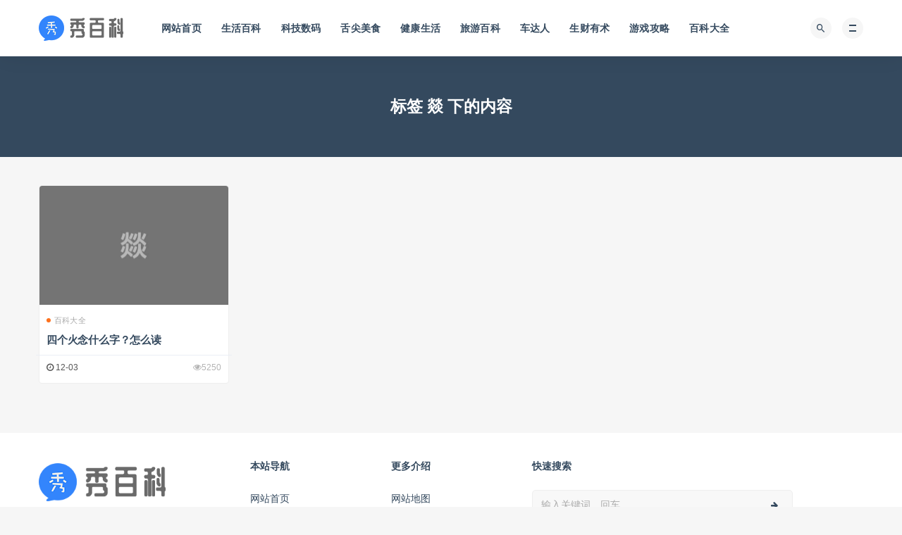

--- FILE ---
content_type: text/html; charset=UTF-8
request_url: http://www.xiubaike.com/tag/%E7%87%9A/
body_size: 2936
content:
<!DOCTYPE html> <html lang="zh-CN"> <head> <meta charset="utf-8"> <meta http-equiv="X-UA-Compatible" content="IE=edge"> <meta name="viewport" content="width=device-width, initial-scale=1"> <meta content="always" name="referrer"> <title>燚 - 秀百科</title>  
    <meta name="keywords" content="燚" />
     <link rel="shortcut icon" href="//www.xiubaike.com/favicon.ico"> <link rel="stylesheet" href="http://www.xiubaike.com/usr/themes/xiubaike/css/external.css"> <link rel="stylesheet" href="http://www.xiubaike.com/usr/themes/xiubaike/css/sweetalert2.min.css"> <link rel="stylesheet" href="http://www.xiubaike.com/usr/themes/xiubaike/css/style.css"> <script src="http://www.xiubaike.com/usr/themes/xiubaike/js/jquery-2.2.4.min.js"></script> <script src="http://www.xiubaike.com/usr/themes/xiubaike/js/sweetalert2.min.js"></script> <script>var _hmt = _hmt || [];(function() { var hm = document.createElement("script"); hm.src = "https://hm.baidu.com/hm.js?6cb0d0da17d9e77d22955dae4ef3d182"; var s = document.getElementsByTagName("script")[0]; s.parentNode.insertBefore(hm, s);})();</script> </head> <body class="home blog modular-title-2 navbar-sticky sidebar-none pagination-infinite_button paged-next"> <div class="site"> <header class="site-header"> <div class="container"> <div class="navbar"> <h1 class="logo-wrapper"> <a href="http://www.xiubaike.com/" title="秀百科"> <img class="logo regular tap-logo" data-dark="" src="http://www.xiubaike.com/usr/themes/xiubaike/img/logo.png" alt="秀百科"/> </a> </h1> <nav class="main-menu hidden-xs hidden-sm hidden-md"> <ul class="nav-list u-plain-list"> <li class="menu-item menu-item-type-taxonomy menu-item-object-category "> <a href="http://www.xiubaike.com/">网站首页</a> </li> <li class="menu-item menu-item-type-taxonomy menu-item-object-category "> <a href="http://www.xiubaike.com/life/">生活百科</a> </li> <li class="menu-item menu-item-type-taxonomy menu-item-object-category "> <a href="http://www.xiubaike.com/keji/">科技数码</a> </li> <li class="menu-item menu-item-type-taxonomy menu-item-object-category "> <a href="http://www.xiubaike.com/meishi/">舌尖美食</a> </li> <li class="menu-item menu-item-type-taxonomy menu-item-object-category "> <a href="http://www.xiubaike.com/jiankang/">健康生活</a> </li> <li class="menu-item menu-item-type-taxonomy menu-item-object-category "> <a href="http://www.xiubaike.com/lvyou/">旅游百科</a> </li> <li class="menu-item menu-item-type-taxonomy menu-item-object-category "> <a href="http://www.xiubaike.com/che/">车达人</a> </li> <li class="menu-item menu-item-type-taxonomy menu-item-object-category "> <a href="http://www.xiubaike.com/cai/">生财有术</a> </li> <li class="menu-item menu-item-type-taxonomy menu-item-object-category "> <a href="http://www.xiubaike.com/game/">游戏攻略</a> </li> <li class="menu-item menu-item-type-taxonomy menu-item-object-category "> <a href="http://www.xiubaike.com/baike/">百科大全</a> </li> </ul> </nav> <div class="main-search"> <form class="search-form inline" method="post" action="http://www.xiubaike.com/" role="search"> <input type="text" class="search-field inline-field" placeholder="输入关键词，回车..." autocomplete="off" name="s" required="required"> <button type="submit" class="search-submit"><i class="mdi mdi-magnify"></i></button> </form> <div class="search-close navbar-button"><i class="mdi mdi-close"></i></div> </div> <div class="actions"> <div class="search-open navbar-button"><i class="mdi mdi-magnify"></i></div> <div class="burger"></div> </div> </div> </div> </header> <div class="header-gap"></div><div class="term-bar"> <h3 class="term-title">标签 燚 下的内容</h3> </div> <div class="site-content"> <div class="section"> <div class="container"> <div class="row"> <div class="col-lg-12"> <div class="content-area"> <main class="site-main"> <div class="row posts-wrapper"> <div class="col-lg-1-5 col-6 col-sm-6 col-md-4 col-lg-3"> <article class="post post-grid type-post status-publish format-standard has-post-thumbnail hentry category-service"> <div class="entry-media"> <div class="placeholder" style="padding-bottom: 62.965%"> <a href="http://www.xiubaike.com/baike/552.html"> <img class="lazy-load" src="http://www.xiubaike.com/usr/themes/xiubaike/img/loading.gif" data-src="http://www.xiubaike.com/ext/img/pic.php?p=/usr/uploads/2022/12/1414287465.jpg" alt="四个火念什么字？怎么读" title="四个火念什么字？怎么读"> </a> </div> </div> <div class="entry-wrapper"> <header class="entry-header"> <div class="entry-meta"> <span class="meta-category"> <i class="dot"></i><a href="http://www.xiubaike.com/baike/">百科大全</a> </span> </div> <h2 class="entry-title"> <a href="http://www.xiubaike.com/baike/552.html" title="四个火念什么字？怎么读" rel="bookmark"> 四个火念什么字？怎么读 </a> </h2> </header> <div class="entry-footer"> <ul class="post-meta-box"> <li class="meta-date"> <time datetime="2022-12-03T15:55:07+08:00"><i class="fa fa-clock-o"></i> 12-03</time> </li> <li class="meta-views"><span><i class="fa fa-eye"></i>5250</span></li> </ul> </div> </div> </article> </div> </div> </main> </div> </div> </div> </div> </div> </div> <footer class="site-footer"> <div class="container"> <div class="footer-widget"> <div class="row"> <div class="col-xs-12 col-sm-6 col-md-3 widget--about"> <div class="widget--content"> <div class="footer--logo mb-20"> <a href="http://www.xiubaike.com/" title="秀百科"> <img class="tap-logo" src="http://www.xiubaike.com/usr/themes/xiubaike/img/logo.png" alt="秀百科"> </a> </div> <p class="mb-10">秀百科专注分享生活、知识、科技、数码、美食制作等经验知识，提供各种百科小知识以及生活常识。</p> </div> </div>  <div class="col-xs-12 col-sm-3 col-md-2 col-md-offset-1 widget--links"> <div class="widget--title"> <h5>本站导航</h5> </div> <div class="widget--content"> <ul class="list-unstyled mb-0"> <li> <a href="http://www.xiubaike.com/">网站首页</a> </li> <li> <a href="http://www.xiubaike.com/baike/">百科大全</a> </li> <li> <a href="http://www.xiubaike.com/life/">生活百科</a> </li> </ul> </div> </div>  <div class="col-xs-12 col-sm-3 col-md-2 widget--links"> <div class="widget--title"> <h5>更多介绍</h5> </div> <div class="widget--content"> <ul class="list-unstyled mb-0"> <li> <a href="http://www.xiubaike.com/sitemap.xml" target="_blank">网站地图</a> </li> <li> <a href="http://www.xiubaike.com/about.html">关于我们</a> </li> <li> <a href="http://www.xiubaike.com/tags.html">标签云</a> </li> </ul> </div> </div>  <div class="col-xs-12 col-sm-12 col-md-4 widget--newsletter"> <div class="widget--title"> <h5>快速搜索</h5> </div> <div class="widget--content"> <form class="newsletter--form mb-30" method="post" action="http://www.xiubaike.com/" role="search"> <input type="text" class="form-control" placeholder="输入关键词，回车..." autocomplete="off" name="s" required="required"> <button type="submit" class="search-submit"><i class="fa fa-arrow-right"></i></button> </form> </div> </div> </div> </div> <div class="site-info"> © 2026 <a href="http://www.xiubaike.com/" target="_blank">秀百科</a> All rights reserved <a href="https://beian.miit.gov.cn" target="_blank" class="text" rel="noreferrer nofollow"> 皖ICP备2021018791号-8 </a> <br> </div> </div> </footer> <div class="rollbar"> <div class="rollbar-item" etap="to_top" title="返回顶部"><i class="fa fa-angle-up"></i></div> </div> <div class="dimmer"></div> <div class="off-canvas"> <div class="canvas-close"><i class="mdi mdi-close"></i></div> <div class="logo-wrapper"> <a href="http://www.xiubaike.com/"> <img class="logo regular" src="http://www.xiubaike.com/usr/themes/xiubaike/img/logo.png" alt="秀百科"> </a> </div> <div class="mobile-menu hidden-lg hidden-xl"></div> <aside class="widget-area"> <div class="widget widget_search"> <form class="search-form inline" method="post" action="http://www.xiubaike.com/" role="search"> <input type="text" class="search-field inline-field" placeholder="输入关键词，回车..." autocomplete="off" name="s" required="required"> <button type="submit" class="search-submit"><i class="mdi mdi-magnify"></i></button> </form> </div> <div class="widget widget_magsy_category_widget"> <ul> <li class="category-item"> <a href="http://www.xiubaike.com/"> <span class="category-name"> <i class="dot" style="background-color: #ff7473;"></i> 网站首页 </span> </a> </li> <li class="category-item"> <a href="http://www.xiubaike.com/life/"> <span class="category-name"> <i class="dot" style="background-color: #ff7473;"></i> 生活百科 </span> <span class="category-count">56</span> </a> </li> <li class="category-item"> <a href="http://www.xiubaike.com/keji/"> <span class="category-name"> <i class="dot" style="background-color: #ff7473;"></i> 科技数码 </span> <span class="category-count">16</span> </a> </li> <li class="category-item"> <a href="http://www.xiubaike.com/meishi/"> <span class="category-name"> <i class="dot" style="background-color: #ff7473;"></i> 舌尖美食 </span> <span class="category-count">29</span> </a> </li> <li class="category-item"> <a href="http://www.xiubaike.com/jiankang/"> <span class="category-name"> <i class="dot" style="background-color: #ff7473;"></i> 健康生活 </span> <span class="category-count">27</span> </a> </li> <li class="category-item"> <a href="http://www.xiubaike.com/lvyou/"> <span class="category-name"> <i class="dot" style="background-color: #ff7473;"></i> 旅游百科 </span> <span class="category-count">15</span> </a> </li> <li class="category-item"> <a href="http://www.xiubaike.com/che/"> <span class="category-name"> <i class="dot" style="background-color: #ff7473;"></i> 车达人 </span> <span class="category-count">20</span> </a> </li> <li class="category-item"> <a href="http://www.xiubaike.com/cai/"> <span class="category-name"> <i class="dot" style="background-color: #ff7473;"></i> 生财有术 </span> <span class="category-count">2</span> </a> </li> <li class="category-item"> <a href="http://www.xiubaike.com/game/"> <span class="category-name"> <i class="dot" style="background-color: #ff7473;"></i> 游戏攻略 </span> <span class="category-count">9</span> </a> </li> <li class="category-item"> <a href="http://www.xiubaike.com/baike/"> <span class="category-name"> <i class="dot" style="background-color: #ff7473;"></i> 百科大全 </span> <span class="category-count">358</span> </a> </li> </ul> </div> </aside> </div> <script src="http://www.xiubaike.com/usr/themes/xiubaike/js/plugins.js"></script> <script type="text/javascript" id="app-js-extra">  var xiubaike = {};  </script> <script src="http://www.xiubaike.com/usr/themes/xiubaike/js/app.js"></script> </div> </body>
</html>
